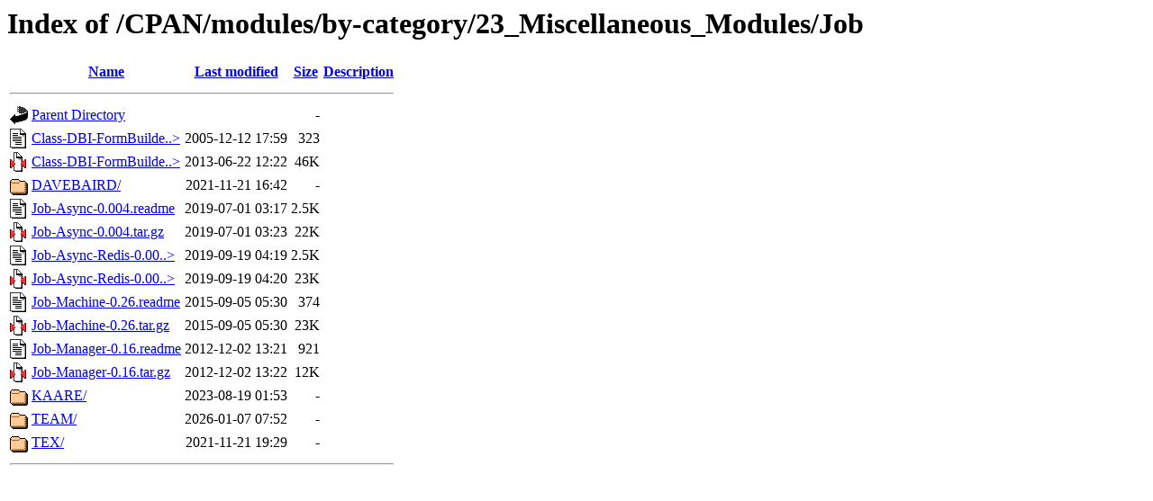

--- FILE ---
content_type: text/html;charset=ISO-8859-1
request_url: https://mirror.las.iastate.edu/CPAN/modules/by-category/23_Miscellaneous_Modules/Job/
body_size: 3968
content:
<!DOCTYPE HTML PUBLIC "-//W3C//DTD HTML 3.2 Final//EN">
<html>
 <head>
  <title>Index of /CPAN/modules/by-category/23_Miscellaneous_Modules/Job</title>
 </head>
 <body>
<h1>Index of /CPAN/modules/by-category/23_Miscellaneous_Modules/Job</h1>
  <table>
   <tr><th valign="top"><img src="/icons/blank.gif" alt="[ICO]"></th><th><a href="?C=N;O=D">Name</a></th><th><a href="?C=M;O=A">Last modified</a></th><th><a href="?C=S;O=A">Size</a></th><th><a href="?C=D;O=A">Description</a></th></tr>
   <tr><th colspan="5"><hr></th></tr>
<tr><td valign="top"><img src="/icons/back.gif" alt="[PARENTDIR]"></td><td><a href="/CPAN/modules/by-category/23_Miscellaneous_Modules/">Parent Directory</a>       </td><td>&nbsp;</td><td align="right">  - </td><td>&nbsp;</td></tr>
<tr><td valign="top"><img src="/icons/text.gif" alt="[TXT]"></td><td><a href="Class-DBI-FormBuilder-0.483.readme">Class-DBI-FormBuilde..&gt;</a></td><td align="right">2005-12-12 17:59  </td><td align="right">323 </td><td>&nbsp;</td></tr>
<tr><td valign="top"><img src="/icons/compressed.gif" alt="[   ]"></td><td><a href="Class-DBI-FormBuilder-0.483.tar.gz">Class-DBI-FormBuilde..&gt;</a></td><td align="right">2013-06-22 12:22  </td><td align="right"> 46K</td><td>&nbsp;</td></tr>
<tr><td valign="top"><img src="/icons/folder.gif" alt="[DIR]"></td><td><a href="DAVEBAIRD/">DAVEBAIRD/</a>             </td><td align="right">2021-11-21 16:42  </td><td align="right">  - </td><td>&nbsp;</td></tr>
<tr><td valign="top"><img src="/icons/text.gif" alt="[TXT]"></td><td><a href="Job-Async-0.004.readme">Job-Async-0.004.readme</a> </td><td align="right">2019-07-01 03:17  </td><td align="right">2.5K</td><td>&nbsp;</td></tr>
<tr><td valign="top"><img src="/icons/compressed.gif" alt="[   ]"></td><td><a href="Job-Async-0.004.tar.gz">Job-Async-0.004.tar.gz</a> </td><td align="right">2019-07-01 03:23  </td><td align="right"> 22K</td><td>&nbsp;</td></tr>
<tr><td valign="top"><img src="/icons/text.gif" alt="[TXT]"></td><td><a href="Job-Async-Redis-0.004.readme">Job-Async-Redis-0.00..&gt;</a></td><td align="right">2019-09-19 04:19  </td><td align="right">2.5K</td><td>&nbsp;</td></tr>
<tr><td valign="top"><img src="/icons/compressed.gif" alt="[   ]"></td><td><a href="Job-Async-Redis-0.004.tar.gz">Job-Async-Redis-0.00..&gt;</a></td><td align="right">2019-09-19 04:20  </td><td align="right"> 23K</td><td>&nbsp;</td></tr>
<tr><td valign="top"><img src="/icons/text.gif" alt="[TXT]"></td><td><a href="Job-Machine-0.26.readme">Job-Machine-0.26.readme</a></td><td align="right">2015-09-05 05:30  </td><td align="right">374 </td><td>&nbsp;</td></tr>
<tr><td valign="top"><img src="/icons/compressed.gif" alt="[   ]"></td><td><a href="Job-Machine-0.26.tar.gz">Job-Machine-0.26.tar.gz</a></td><td align="right">2015-09-05 05:30  </td><td align="right"> 23K</td><td>&nbsp;</td></tr>
<tr><td valign="top"><img src="/icons/text.gif" alt="[TXT]"></td><td><a href="Job-Manager-0.16.readme">Job-Manager-0.16.readme</a></td><td align="right">2012-12-02 13:21  </td><td align="right">921 </td><td>&nbsp;</td></tr>
<tr><td valign="top"><img src="/icons/compressed.gif" alt="[   ]"></td><td><a href="Job-Manager-0.16.tar.gz">Job-Manager-0.16.tar.gz</a></td><td align="right">2012-12-02 13:22  </td><td align="right"> 12K</td><td>&nbsp;</td></tr>
<tr><td valign="top"><img src="/icons/folder.gif" alt="[DIR]"></td><td><a href="KAARE/">KAARE/</a>                 </td><td align="right">2023-08-19 01:53  </td><td align="right">  - </td><td>&nbsp;</td></tr>
<tr><td valign="top"><img src="/icons/folder.gif" alt="[DIR]"></td><td><a href="TEAM/">TEAM/</a>                  </td><td align="right">2026-01-07 07:52  </td><td align="right">  - </td><td>&nbsp;</td></tr>
<tr><td valign="top"><img src="/icons/folder.gif" alt="[DIR]"></td><td><a href="TEX/">TEX/</a>                   </td><td align="right">2021-11-21 19:29  </td><td align="right">  - </td><td>&nbsp;</td></tr>
   <tr><th colspan="5"><hr></th></tr>
</table>
</body></html>
